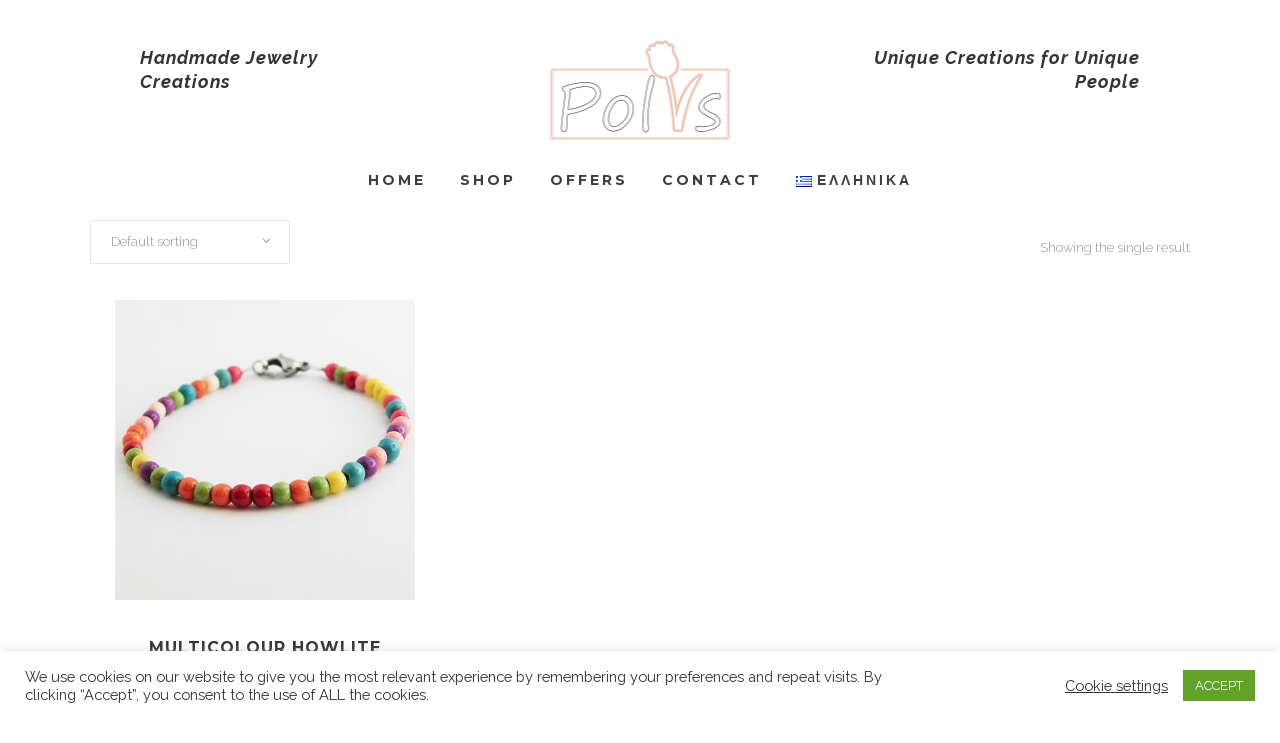

--- FILE ---
content_type: text/html; charset=UTF-8
request_url: https://polys-jewelry.com/product-tag/colourful-bracelet/
body_size: 111735
content:
<!DOCTYPE html><html lang="en-US"><head><meta charset="UTF-8" /><meta name="viewport" content="width=device-width,initial-scale=1,user-scalable=no"><link rel="profile" href="http://gmpg.org/xfn/11" /><link rel="pingback" href="https://polys-jewelry.com/xmlrpc.php" /><meta name='robots' content='index, follow, max-image-preview:large, max-snippet:-1, max-video-preview:-1' /><link rel="alternate" href="https://polys-jewelry.com/el/product-tag/colourful-bracelet-el/" hreflang="el" /><link rel="alternate" href="https://polys-jewelry.com/product-tag/colourful-bracelet/" hreflang="en" /><title>colourful bracelet Archives - Polys Jewelry</title><link rel="canonical" href="https://polys-jewelry.com/product-tag/colourful-bracelet/" /><meta property="og:locale" content="en_US" /><meta property="og:locale:alternate" content="el_GR" /><meta property="og:type" content="article" /><meta property="og:title" content="colourful bracelet Archives - Polys Jewelry" /><meta property="og:url" content="https://polys-jewelry.com/product-tag/colourful-bracelet/" /><meta property="og:site_name" content="Polys Jewelry" /><meta name="twitter:card" content="summary_large_image" /> <script type="application/ld+json" class="yoast-schema-graph">{"@context":"https://schema.org","@graph":[{"@type":"CollectionPage","@id":"https://polys-jewelry.com/product-tag/colourful-bracelet/","url":"https://polys-jewelry.com/product-tag/colourful-bracelet/","name":"colourful bracelet Archives - Polys Jewelry","isPartOf":{"@id":"https://polys-jewelry.com/#website"},"primaryImageOfPage":{"@id":"https://polys-jewelry.com/product-tag/colourful-bracelet/#primaryimage"},"image":{"@id":"https://polys-jewelry.com/product-tag/colourful-bracelet/#primaryimage"},"thumbnailUrl":"https://polys-jewelry.com/wp-content/uploads/2021/02/325S1S.jpg","breadcrumb":{"@id":"https://polys-jewelry.com/product-tag/colourful-bracelet/#breadcrumb"},"inLanguage":"en-US"},{"@type":"ImageObject","inLanguage":"en-US","@id":"https://polys-jewelry.com/product-tag/colourful-bracelet/#primaryimage","url":"https://polys-jewelry.com/wp-content/uploads/2021/02/325S1S.jpg","contentUrl":"https://polys-jewelry.com/wp-content/uploads/2021/02/325S1S.jpg","width":500,"height":500},{"@type":"BreadcrumbList","@id":"https://polys-jewelry.com/product-tag/colourful-bracelet/#breadcrumb","itemListElement":[{"@type":"ListItem","position":1,"name":"Home","item":"https://polys-jewelry.com/"},{"@type":"ListItem","position":2,"name":"colourful bracelet"}]},{"@type":"WebSite","@id":"https://polys-jewelry.com/#website","url":"https://polys-jewelry.com/","name":"Polys Jewelry","description":"Polys Jewelry","publisher":{"@id":"https://polys-jewelry.com/#organization"},"potentialAction":[{"@type":"SearchAction","target":{"@type":"EntryPoint","urlTemplate":"https://polys-jewelry.com/?s={search_term_string}"},"query-input":{"@type":"PropertyValueSpecification","valueRequired":true,"valueName":"search_term_string"}}],"inLanguage":"en-US"},{"@type":"Organization","@id":"https://polys-jewelry.com/#organization","name":"polys-jewelry.com","url":"https://polys-jewelry.com/","logo":{"@type":"ImageObject","inLanguage":"en-US","@id":"https://polys-jewelry.com/#/schema/logo/image/","url":"https://polys-jewelry.com/wp-content/uploads/2021/09/isla_500x500.37120595_t4yqboi2.jpg","contentUrl":"https://polys-jewelry.com/wp-content/uploads/2021/09/isla_500x500.37120595_t4yqboi2.jpg","width":500,"height":500,"caption":"polys-jewelry.com"},"image":{"@id":"https://polys-jewelry.com/#/schema/logo/image/"},"sameAs":["https://www.facebook.com/Polys-Jewelry-102533535462447","https://www.instagram.com/polys_jewelry/","https://gr.pinterest.com/polysjart/_saved/"]}]}</script> <link rel='dns-prefetch' href='//fonts.googleapis.com' /><link rel='dns-prefetch' href='//www.googletagmanager.com' /><link rel="alternate" type="application/rss+xml" title="Polys Jewelry &raquo; Feed" href="https://polys-jewelry.com/feed/" /><link rel="alternate" type="application/rss+xml" title="Polys Jewelry &raquo; colourful bracelet Tag Feed" href="https://polys-jewelry.com/product-tag/colourful-bracelet/feed/" /> <script defer src="[data-uri]"></script> <link rel='stylesheet' id='layerslider-css' href='https://polys-jewelry.com/wp-content/cache/autoptimize/autoptimize_single_3c906740ebddd24884ab986130fe1f73.php?ver=7.12.5' type='text/css' media='all' /><link rel='stylesheet' id='themecomplete-epo-css' href='https://polys-jewelry.com/wp-content/plugins/woocommerce-tm-extra-product-options/assets/css/epo.min.css?ver=7.5.4' type='text/css' media='all' /><link rel='stylesheet' id='themecomplete-epo-smallscreen-css' href='https://polys-jewelry.com/wp-content/plugins/woocommerce-tm-extra-product-options/assets/css/tm-epo-smallscreen.min.css?ver=7.5.4' type='text/css' media='only screen and (max-width: 768px)' /><style id='wp-emoji-styles-inline-css' type='text/css'>img.wp-smiley, img.emoji {
		display: inline !important;
		border: none !important;
		box-shadow: none !important;
		height: 1em !important;
		width: 1em !important;
		margin: 0 0.07em !important;
		vertical-align: -0.1em !important;
		background: none !important;
		padding: 0 !important;
	}</style><link rel='stylesheet' id='wp-block-library-css' href='https://polys-jewelry.com/wp-includes/css/dist/block-library/style.min.css?ver=6.6.2' type='text/css' media='all' /><style id='classic-theme-styles-inline-css' type='text/css'>/*! This file is auto-generated */
.wp-block-button__link{color:#fff;background-color:#32373c;border-radius:9999px;box-shadow:none;text-decoration:none;padding:calc(.667em + 2px) calc(1.333em + 2px);font-size:1.125em}.wp-block-file__button{background:#32373c;color:#fff;text-decoration:none}</style><style id='global-styles-inline-css' type='text/css'>:root{--wp--preset--aspect-ratio--square: 1;--wp--preset--aspect-ratio--4-3: 4/3;--wp--preset--aspect-ratio--3-4: 3/4;--wp--preset--aspect-ratio--3-2: 3/2;--wp--preset--aspect-ratio--2-3: 2/3;--wp--preset--aspect-ratio--16-9: 16/9;--wp--preset--aspect-ratio--9-16: 9/16;--wp--preset--color--black: #000000;--wp--preset--color--cyan-bluish-gray: #abb8c3;--wp--preset--color--white: #ffffff;--wp--preset--color--pale-pink: #f78da7;--wp--preset--color--vivid-red: #cf2e2e;--wp--preset--color--luminous-vivid-orange: #ff6900;--wp--preset--color--luminous-vivid-amber: #fcb900;--wp--preset--color--light-green-cyan: #7bdcb5;--wp--preset--color--vivid-green-cyan: #00d084;--wp--preset--color--pale-cyan-blue: #8ed1fc;--wp--preset--color--vivid-cyan-blue: #0693e3;--wp--preset--color--vivid-purple: #9b51e0;--wp--preset--gradient--vivid-cyan-blue-to-vivid-purple: linear-gradient(135deg,rgba(6,147,227,1) 0%,rgb(155,81,224) 100%);--wp--preset--gradient--light-green-cyan-to-vivid-green-cyan: linear-gradient(135deg,rgb(122,220,180) 0%,rgb(0,208,130) 100%);--wp--preset--gradient--luminous-vivid-amber-to-luminous-vivid-orange: linear-gradient(135deg,rgba(252,185,0,1) 0%,rgba(255,105,0,1) 100%);--wp--preset--gradient--luminous-vivid-orange-to-vivid-red: linear-gradient(135deg,rgba(255,105,0,1) 0%,rgb(207,46,46) 100%);--wp--preset--gradient--very-light-gray-to-cyan-bluish-gray: linear-gradient(135deg,rgb(238,238,238) 0%,rgb(169,184,195) 100%);--wp--preset--gradient--cool-to-warm-spectrum: linear-gradient(135deg,rgb(74,234,220) 0%,rgb(151,120,209) 20%,rgb(207,42,186) 40%,rgb(238,44,130) 60%,rgb(251,105,98) 80%,rgb(254,248,76) 100%);--wp--preset--gradient--blush-light-purple: linear-gradient(135deg,rgb(255,206,236) 0%,rgb(152,150,240) 100%);--wp--preset--gradient--blush-bordeaux: linear-gradient(135deg,rgb(254,205,165) 0%,rgb(254,45,45) 50%,rgb(107,0,62) 100%);--wp--preset--gradient--luminous-dusk: linear-gradient(135deg,rgb(255,203,112) 0%,rgb(199,81,192) 50%,rgb(65,88,208) 100%);--wp--preset--gradient--pale-ocean: linear-gradient(135deg,rgb(255,245,203) 0%,rgb(182,227,212) 50%,rgb(51,167,181) 100%);--wp--preset--gradient--electric-grass: linear-gradient(135deg,rgb(202,248,128) 0%,rgb(113,206,126) 100%);--wp--preset--gradient--midnight: linear-gradient(135deg,rgb(2,3,129) 0%,rgb(40,116,252) 100%);--wp--preset--font-size--small: 13px;--wp--preset--font-size--medium: 20px;--wp--preset--font-size--large: 36px;--wp--preset--font-size--x-large: 42px;--wp--preset--font-family--inter: "Inter", sans-serif;--wp--preset--font-family--cardo: Cardo;--wp--preset--spacing--20: 0.44rem;--wp--preset--spacing--30: 0.67rem;--wp--preset--spacing--40: 1rem;--wp--preset--spacing--50: 1.5rem;--wp--preset--spacing--60: 2.25rem;--wp--preset--spacing--70: 3.38rem;--wp--preset--spacing--80: 5.06rem;--wp--preset--shadow--natural: 6px 6px 9px rgba(0, 0, 0, 0.2);--wp--preset--shadow--deep: 12px 12px 50px rgba(0, 0, 0, 0.4);--wp--preset--shadow--sharp: 6px 6px 0px rgba(0, 0, 0, 0.2);--wp--preset--shadow--outlined: 6px 6px 0px -3px rgba(255, 255, 255, 1), 6px 6px rgba(0, 0, 0, 1);--wp--preset--shadow--crisp: 6px 6px 0px rgba(0, 0, 0, 1);}:where(.is-layout-flex){gap: 0.5em;}:where(.is-layout-grid){gap: 0.5em;}body .is-layout-flex{display: flex;}.is-layout-flex{flex-wrap: wrap;align-items: center;}.is-layout-flex > :is(*, div){margin: 0;}body .is-layout-grid{display: grid;}.is-layout-grid > :is(*, div){margin: 0;}:where(.wp-block-columns.is-layout-flex){gap: 2em;}:where(.wp-block-columns.is-layout-grid){gap: 2em;}:where(.wp-block-post-template.is-layout-flex){gap: 1.25em;}:where(.wp-block-post-template.is-layout-grid){gap: 1.25em;}.has-black-color{color: var(--wp--preset--color--black) !important;}.has-cyan-bluish-gray-color{color: var(--wp--preset--color--cyan-bluish-gray) !important;}.has-white-color{color: var(--wp--preset--color--white) !important;}.has-pale-pink-color{color: var(--wp--preset--color--pale-pink) !important;}.has-vivid-red-color{color: var(--wp--preset--color--vivid-red) !important;}.has-luminous-vivid-orange-color{color: var(--wp--preset--color--luminous-vivid-orange) !important;}.has-luminous-vivid-amber-color{color: var(--wp--preset--color--luminous-vivid-amber) !important;}.has-light-green-cyan-color{color: var(--wp--preset--color--light-green-cyan) !important;}.has-vivid-green-cyan-color{color: var(--wp--preset--color--vivid-green-cyan) !important;}.has-pale-cyan-blue-color{color: var(--wp--preset--color--pale-cyan-blue) !important;}.has-vivid-cyan-blue-color{color: var(--wp--preset--color--vivid-cyan-blue) !important;}.has-vivid-purple-color{color: var(--wp--preset--color--vivid-purple) !important;}.has-black-background-color{background-color: var(--wp--preset--color--black) !important;}.has-cyan-bluish-gray-background-color{background-color: var(--wp--preset--color--cyan-bluish-gray) !important;}.has-white-background-color{background-color: var(--wp--preset--color--white) !important;}.has-pale-pink-background-color{background-color: var(--wp--preset--color--pale-pink) !important;}.has-vivid-red-background-color{background-color: var(--wp--preset--color--vivid-red) !important;}.has-luminous-vivid-orange-background-color{background-color: var(--wp--preset--color--luminous-vivid-orange) !important;}.has-luminous-vivid-amber-background-color{background-color: var(--wp--preset--color--luminous-vivid-amber) !important;}.has-light-green-cyan-background-color{background-color: var(--wp--preset--color--light-green-cyan) !important;}.has-vivid-green-cyan-background-color{background-color: var(--wp--preset--color--vivid-green-cyan) !important;}.has-pale-cyan-blue-background-color{background-color: var(--wp--preset--color--pale-cyan-blue) !important;}.has-vivid-cyan-blue-background-color{background-color: var(--wp--preset--color--vivid-cyan-blue) !important;}.has-vivid-purple-background-color{background-color: var(--wp--preset--color--vivid-purple) !important;}.has-black-border-color{border-color: var(--wp--preset--color--black) !important;}.has-cyan-bluish-gray-border-color{border-color: var(--wp--preset--color--cyan-bluish-gray) !important;}.has-white-border-color{border-color: var(--wp--preset--color--white) !important;}.has-pale-pink-border-color{border-color: var(--wp--preset--color--pale-pink) !important;}.has-vivid-red-border-color{border-color: var(--wp--preset--color--vivid-red) !important;}.has-luminous-vivid-orange-border-color{border-color: var(--wp--preset--color--luminous-vivid-orange) !important;}.has-luminous-vivid-amber-border-color{border-color: var(--wp--preset--color--luminous-vivid-amber) !important;}.has-light-green-cyan-border-color{border-color: var(--wp--preset--color--light-green-cyan) !important;}.has-vivid-green-cyan-border-color{border-color: var(--wp--preset--color--vivid-green-cyan) !important;}.has-pale-cyan-blue-border-color{border-color: var(--wp--preset--color--pale-cyan-blue) !important;}.has-vivid-cyan-blue-border-color{border-color: var(--wp--preset--color--vivid-cyan-blue) !important;}.has-vivid-purple-border-color{border-color: var(--wp--preset--color--vivid-purple) !important;}.has-vivid-cyan-blue-to-vivid-purple-gradient-background{background: var(--wp--preset--gradient--vivid-cyan-blue-to-vivid-purple) !important;}.has-light-green-cyan-to-vivid-green-cyan-gradient-background{background: var(--wp--preset--gradient--light-green-cyan-to-vivid-green-cyan) !important;}.has-luminous-vivid-amber-to-luminous-vivid-orange-gradient-background{background: var(--wp--preset--gradient--luminous-vivid-amber-to-luminous-vivid-orange) !important;}.has-luminous-vivid-orange-to-vivid-red-gradient-background{background: var(--wp--preset--gradient--luminous-vivid-orange-to-vivid-red) !important;}.has-very-light-gray-to-cyan-bluish-gray-gradient-background{background: var(--wp--preset--gradient--very-light-gray-to-cyan-bluish-gray) !important;}.has-cool-to-warm-spectrum-gradient-background{background: var(--wp--preset--gradient--cool-to-warm-spectrum) !important;}.has-blush-light-purple-gradient-background{background: var(--wp--preset--gradient--blush-light-purple) !important;}.has-blush-bordeaux-gradient-background{background: var(--wp--preset--gradient--blush-bordeaux) !important;}.has-luminous-dusk-gradient-background{background: var(--wp--preset--gradient--luminous-dusk) !important;}.has-pale-ocean-gradient-background{background: var(--wp--preset--gradient--pale-ocean) !important;}.has-electric-grass-gradient-background{background: var(--wp--preset--gradient--electric-grass) !important;}.has-midnight-gradient-background{background: var(--wp--preset--gradient--midnight) !important;}.has-small-font-size{font-size: var(--wp--preset--font-size--small) !important;}.has-medium-font-size{font-size: var(--wp--preset--font-size--medium) !important;}.has-large-font-size{font-size: var(--wp--preset--font-size--large) !important;}.has-x-large-font-size{font-size: var(--wp--preset--font-size--x-large) !important;}
:where(.wp-block-post-template.is-layout-flex){gap: 1.25em;}:where(.wp-block-post-template.is-layout-grid){gap: 1.25em;}
:where(.wp-block-columns.is-layout-flex){gap: 2em;}:where(.wp-block-columns.is-layout-grid){gap: 2em;}
:root :where(.wp-block-pullquote){font-size: 1.5em;line-height: 1.6;}</style><link rel='stylesheet' id='contact-form-7-css' href='https://polys-jewelry.com/wp-content/cache/autoptimize/autoptimize_single_3fd2afa98866679439097f4ab102fe0a.php?ver=6.0.6' type='text/css' media='all' /><link rel='stylesheet' id='cookie-law-info-css' href='https://polys-jewelry.com/wp-content/cache/autoptimize/autoptimize_single_20e8490fab0dcf7557a5c8b54494db6f.php?ver=3.3.5' type='text/css' media='all' /><link rel='stylesheet' id='cookie-law-info-gdpr-css' href='https://polys-jewelry.com/wp-content/cache/autoptimize/autoptimize_single_359aca8a88b2331aa34ac505acad9911.php?ver=3.3.5' type='text/css' media='all' /><style id='woocommerce-inline-inline-css' type='text/css'>.woocommerce form .form-row .required { visibility: visible; }</style><link rel='stylesheet' id='parent-style-css' href='https://polys-jewelry.com/wp-content/themes/bridge/style.css?ver=6.6.2' type='text/css' media='all' /><link rel='stylesheet' id='child-style-css' href='https://polys-jewelry.com/wp-content/themes/bridge-child/style.css?ver=6.6.2' type='text/css' media='all' /><link rel='stylesheet' id='mediaelement-css' href='https://polys-jewelry.com/wp-includes/js/mediaelement/mediaelementplayer-legacy.min.css?ver=4.2.17' type='text/css' media='all' /><link rel='stylesheet' id='wp-mediaelement-css' href='https://polys-jewelry.com/wp-includes/js/mediaelement/wp-mediaelement.min.css?ver=6.6.2' type='text/css' media='all' /><link rel='stylesheet' id='bridge-default-style-css' href='https://polys-jewelry.com/wp-content/themes/bridge/style.css?ver=6.6.2' type='text/css' media='all' /><link rel='stylesheet' id='bridge-qode-font_awesome-css' href='https://polys-jewelry.com/wp-content/themes/bridge/css/font-awesome/css/font-awesome.min.css?ver=6.6.2' type='text/css' media='all' /><link rel='stylesheet' id='bridge-qode-font_elegant-css' href='https://polys-jewelry.com/wp-content/themes/bridge/css/elegant-icons/style.min.css?ver=6.6.2' type='text/css' media='all' /><link rel='stylesheet' id='bridge-qode-linea_icons-css' href='https://polys-jewelry.com/wp-content/cache/autoptimize/autoptimize_single_18513056c4a412491127bc1cee55d372.php?ver=6.6.2' type='text/css' media='all' /><link rel='stylesheet' id='bridge-qode-dripicons-css' href='https://polys-jewelry.com/wp-content/cache/autoptimize/autoptimize_single_ab8ea68709d00ef86407d9a2682230e7.php?ver=6.6.2' type='text/css' media='all' /><link rel='stylesheet' id='bridge-qode-kiko-css' href='https://polys-jewelry.com/wp-content/cache/autoptimize/autoptimize_single_6c57a29d2a8db90d38f421cffbba9dc5.php?ver=6.6.2' type='text/css' media='all' /><link rel='stylesheet' id='bridge-qode-font_awesome_5-css' href='https://polys-jewelry.com/wp-content/themes/bridge/css/font-awesome-5/css/font-awesome-5.min.css?ver=6.6.2' type='text/css' media='all' /><link rel='stylesheet' id='bridge-stylesheet-css' href='https://polys-jewelry.com/wp-content/themes/bridge/css/stylesheet.min.css?ver=6.6.2' type='text/css' media='all' /><style id='bridge-stylesheet-inline-css' type='text/css'>.archive.disabled_footer_top .footer_top_holder, .archive.disabled_footer_bottom .footer_bottom_holder { display: none;}</style><link rel='stylesheet' id='bridge-woocommerce-css' href='https://polys-jewelry.com/wp-content/themes/bridge/css/woocommerce.min.css?ver=6.6.2' type='text/css' media='all' /><link rel='stylesheet' id='bridge-woocommerce-responsive-css' href='https://polys-jewelry.com/wp-content/themes/bridge/css/woocommerce_responsive.min.css?ver=6.6.2' type='text/css' media='all' /><link rel='stylesheet' id='bridge-print-css' href='https://polys-jewelry.com/wp-content/cache/autoptimize/autoptimize_single_4fe1858c1704416657e621748bc941d7.php?ver=6.6.2' type='text/css' media='all' /><link rel='stylesheet' id='bridge-style-dynamic-css' href='https://polys-jewelry.com/wp-content/themes/bridge/css/style_dynamic_callback.php?ver=6.6.2' type='text/css' media='all' /><link rel='stylesheet' id='bridge-responsive-css' href='https://polys-jewelry.com/wp-content/themes/bridge/css/responsive.min.css?ver=6.6.2' type='text/css' media='all' /><link rel='stylesheet' id='bridge-style-dynamic-responsive-css' href='https://polys-jewelry.com/wp-content/themes/bridge/css/style_dynamic_responsive_callback.php?ver=6.6.2' type='text/css' media='all' /><style id='bridge-style-dynamic-responsive-inline-css' type='text/css'>span.vc_sep_holder{
padding-bottom: 8px !important;
padding-top: 8px;
}

nav.main_menu>ul>li>a {
    color: #3e3e3e !important;
}
nav.main_menu>ul>li>a:h0ver {
    color: #ebd1c9 !important;
}
.touch .popup_menu_holder_outer{
display: none;
}

.touch .popup_menu_opened .popup_menu_holder_outer{
display: block;
}

.q_image_with_text_over:hover .shader {
background-color: rgba(241,213,204,0.9) !important;
}

.woocommerce ul.products li.product h6 {
font-family: Montserrat, sans-serif;
color: #343434;
}

.woocommerce ul.products li.product .price {
font-family: Montserrat, sans-serif;
font-weight: 400;
font-size: 17px;
color: #f1d5cc;
margin-top: 8px;
}

li.product:hover .image-wrapper {
background-color: #000;
}

.woocommerce ul.products li.product:hover .image-wrapper img {
opacity: .65;
}

.woocommerce ul.products li.product .image-wrapper img {
vertical-align: middle;
}

.woocommerce .products .button, .woocommerce ul.products li.product .added_to_cart, .woocommerce .button, .woocommerce-page .button, .woocommerce-page input[type="submit"], .woocommerce input[type="submit"], .woocommerce ul.products li.product .added_to_cart {
font-family: Montserrat, sans-serif;
font-size: 14px;
font-weight: 700;
letter-spacing: 1px;
color: #343434;
border: 3px solid #343434;
border-radius: 0;
height: 29px !important;
line-height: 29px !important;
}

.woocommerce .products .button, .woocommerce ul.products li.product .added_to_cart {
color: #ffffff;
border-color: #ffffff;
}

.woocommerce table.cart td.actions input[type="submit"], .woocommerce input[type="submit"] {
box-sizing: content-box;
}

.latest_post_holder>ul>li {
padding-bottom: 35px;
}

.latest_post_holder.image_in_box .latest_post_text .latest_post_title {
margin-bottom: 11px;
}

.footer_top {
padding-top: 0;
padding-bottom: 30px;
}

.footer_bottom ul li a {
font-family: Montserrat, sans-serif;
font-weight: 700;
font-size: 14px;
letter-spacing: 2px;
}

.woocommerce ul.products li.product h6 {
margin-top: 28px;
}

.woocommerce ul.products {
margin-bottom: 0;
}

.latest_post_inner .post_infos {
font-weight: 600;
color: #f1d5cc;
}

.three_columns>.column2>.column_inner {
padding: 0 5px 0 5px;
}

div.wpcf7 img.ajax-loader {
margin-right: -20px;
}

footer .container_inner {
border-top: 2px solid #eaeaea;
}

.woocommerce .product .onsale.out-of-stock-button {
background-color: #f1d5cc;
}

.q_accordion_holder.accordion.boxed .ui-accordion-header {
background-color: #f1d5cc;
color: #ffffff;
line-height: 1.6em;
}

.q_accordion_holder.accordion .ui-accordion-header:hover {
background-color: #343434;
color: #ffffff !important;
}

.woocommerce div.product .summary p.price span.amount {
//color: #f1d5cc;
}

.woocommerce .product h1.product_title {
font-family: Montserrat, sans-serif;
font-size: 24px;
color: #343434;
letter-spacing: 3px;
}

.woocommerce div.product div.product_meta>span, .woocommerce div.product div.product_meta>.social_share_list_holder>span {
font-family: Montserrat, sans-serif;
color: #343434;
letter-spacing: 1px;
}

input.wpcf7-form-control.wpcf7-submit, input.wpcf7-form-control.wpcf7-submit:not([disabled]) {
color: #ffffff;
background-color: #343434;
line-height: 29px;
height: 29px;
}

.woocommerce .checkout table.shop_table thead tr th, .woocommerce-page .checkout table.shop_table thead tr th, .woocommerce table.cart thead tr th, .woocommerce-page table.cart thead tr th, .woocommerce-account table.my_account_orders thead tr th, .woocommerce-page table.my_account_orders thead tr th,
.woocommerce table.shop_attributes th {
font-family: Montserrat, sans-serif;
font-size: 14px;
color: #343434;
font-weight: 700;
}

.woocommerce input[type='text']:not(.qode_search_field), .woocommerce input[type='password'], .woocommerce input[type='email'], .woocommerce-page input[type='text']:not(.qode_search_field), .woocommerce-page input[type='password'], .woocommerce-page input[type='email'], .woocommerce textarea, .woocommerce-page textarea {
background-color: #f6f6f6 !important;
}

header.fixed_hiding.scrolled .header_bottom {
box-shadow: none;
}

.blog_large_image .post_content_holder {
text-align: center;
}

@media only screen and (min-width: 1000px){
 header.fixed_hiding .q_logo a{
  -ms-transform: translateY(20px);
  -webkit-transform: translateY(20px);
  transform: translateY(20px);
 }
}

.blog_large_image .post_text h2, .blog_large_image .post_text h2 a, .blog_holder.blog_single article h2 {
font-size: 30px;
letter-spacing: 2px;
}

blockquote h5 {
font-family: Raleway, sans-serif;
font-size: 15px;
}

.post_content_holder .post_more {
display: none;
}

.blog_holder article .post_text .post_text_inner {
padding: 45px
}

nav.mobile_menu ul li a, nav.mobile_menu ul li h3 {
text-transform: uppercase;
}</style><link rel='stylesheet' id='js_composer_front-css' href='https://polys-jewelry.com/wp-content/plugins/js_composer/assets/css/js_composer.min.css?ver=7.9' type='text/css' media='all' /><link rel='stylesheet' id='bridge-style-handle-google-fonts-css' href='https://fonts.googleapis.com/css?family=Raleway%3A100%2C200%2C300%2C400%2C500%2C600%2C700%2C800%2C900%2C100italic%2C300italic%2C400italic%2C700italic%7CMontserrat%3A100%2C200%2C300%2C400%2C500%2C600%2C700%2C800%2C900%2C100italic%2C300italic%2C400italic%2C700italic%7CRaleway%3A100%2C200%2C300%2C400%2C500%2C600%2C700%2C800%2C900%2C100italic%2C300italic%2C400italic%2C700italic&#038;subset=latin%2Clatin-ext&#038;ver=1.0.0' type='text/css' media='all' /><link rel='stylesheet' id='bridge-core-dashboard-style-css' href='https://polys-jewelry.com/wp-content/plugins/bridge-core/modules/core-dashboard/assets/css/core-dashboard.min.css?ver=6.6.2' type='text/css' media='all' /> <script type="text/template" id="tmpl-variation-template"><div class="woocommerce-variation-description">{{{ data.variation.variation_description }}}</div>
	<div class="woocommerce-variation-price">{{{ data.variation.price_html }}}</div>
	<div class="woocommerce-variation-availability">{{{ data.variation.availability_html }}}</div></script> <script type="text/template" id="tmpl-unavailable-variation-template"><p role="alert">Sorry, this product is unavailable. Please choose a different combination.</p></script> <script type="text/javascript" src="https://polys-jewelry.com/wp-includes/js/jquery/jquery.min.js?ver=3.7.1" id="jquery-core-js"></script> <script defer type="text/javascript" src="https://polys-jewelry.com/wp-includes/js/jquery/jquery-migrate.min.js?ver=3.4.1" id="jquery-migrate-js"></script> <script defer id="layerslider-utils-js-extra" src="[data-uri]"></script> <script defer type="text/javascript" src="https://polys-jewelry.com/wp-content/cache/autoptimize/autoptimize_single_1111cdb42b16618b483971ee150a855f.php?ver=7.12.5" id="layerslider-utils-js"></script> <script type="text/javascript" src="https://polys-jewelry.com/wp-content/plugins/LayerSlider/assets/static/layerslider/js/layerslider.kreaturamedia.jquery.js?ver=7.12.5" id="layerslider-js"></script> <script defer type="text/javascript" src="https://polys-jewelry.com/wp-content/cache/autoptimize/autoptimize_single_245a06ca8ce3837fa6a333140100b33f.php?ver=7.12.5" id="layerslider-transitions-js"></script> <script defer type="text/javascript" src="https://polys-jewelry.com/wp-includes/js/underscore.min.js?ver=1.13.4" id="underscore-js"></script> <script defer id="wp-util-js-extra" src="[data-uri]"></script> <script defer type="text/javascript" src="https://polys-jewelry.com/wp-includes/js/wp-util.min.js?ver=6.6.2" id="wp-util-js"></script> <script defer type="text/javascript" src="https://polys-jewelry.com/wp-content/plugins/woocommerce/assets/js/jquery-blockui/jquery.blockUI.min.js?ver=2.7.0-wc.9.5.2" id="jquery-blockui-js" data-wp-strategy="defer"></script> <script defer id="cookie-law-info-js-extra" src="[data-uri]"></script> <script defer type="text/javascript" src="https://polys-jewelry.com/wp-content/cache/autoptimize/autoptimize_single_c5592a6fda4d0b779f56db2d5ddac010.php?ver=3.3.5" id="cookie-law-info-js"></script> <script defer id="wc-add-to-cart-js-extra" src="[data-uri]"></script> <script defer type="text/javascript" src="https://polys-jewelry.com/wp-content/plugins/woocommerce/assets/js/frontend/add-to-cart.min.js?ver=9.5.2" id="wc-add-to-cart-js" data-wp-strategy="defer"></script> <script type="text/javascript" src="https://polys-jewelry.com/wp-content/plugins/woocommerce/assets/js/js-cookie/js.cookie.min.js?ver=2.1.4-wc.9.5.2" id="js-cookie-js" defer="defer" data-wp-strategy="defer"></script> <script defer id="woocommerce-js-extra" src="[data-uri]"></script> <script type="text/javascript" src="https://polys-jewelry.com/wp-content/plugins/woocommerce/assets/js/frontend/woocommerce.min.js?ver=9.5.2" id="woocommerce-js" defer="defer" data-wp-strategy="defer"></script> <script defer type="text/javascript" src="https://polys-jewelry.com/wp-content/cache/autoptimize/autoptimize_single_787fe4f547a6cb7f4ce4934641085910.php?ver=7.9" id="vc_woocommerce-add-to-cart-js-js"></script> <script type="text/javascript" src="https://polys-jewelry.com/wp-content/plugins/woocommerce/assets/js/select2/select2.full.min.js?ver=4.0.3-wc.9.5.2" id="select2-js" defer="defer" data-wp-strategy="defer"></script> <script defer src="data:text/javascript;base64,"></script><meta name="generator" content="Powered by LayerSlider 7.12.5 - Build Heros, Sliders, and Popups. Create Animations and Beautiful, Rich Web Content as Easy as Never Before on WordPress." /><link rel="https://api.w.org/" href="https://polys-jewelry.com/wp-json/" /><link rel="alternate" title="JSON" type="application/json" href="https://polys-jewelry.com/wp-json/wp/v2/product_tag/882" /><link rel="EditURI" type="application/rsd+xml" title="RSD" href="https://polys-jewelry.com/xmlrpc.php?rsd" /><meta name="generator" content="WordPress 6.6.2" /><meta name="generator" content="WooCommerce 9.5.2" /><meta name="generator" content="Site Kit by Google 1.158.0" /> <script defer src="[data-uri]"></script> <style>.no-js img.lazyload {
				display: none;
			}

			figure.wp-block-image img.lazyloading {
				min-width: 150px;
			}

			.lazyload,
			.lazyloading {
				--smush-placeholder-width: 100px;
				--smush-placeholder-aspect-ratio: 1/1;
				width: var(--smush-placeholder-width) !important;
				aspect-ratio: var(--smush-placeholder-aspect-ratio) !important;
			}

						.lazyload, .lazyloading {
				opacity: 0;
			}

			.lazyloaded {
				opacity: 1;
				transition: opacity 400ms;
				transition-delay: 0ms;
			}</style><noscript><style>.woocommerce-product-gallery{ opacity: 1 !important; }</style></noscript><meta name="generator" content="Powered by WPBakery Page Builder - drag and drop page builder for WordPress."/><meta name="generator" content="Powered by Slider Revolution 6.7.21 - responsive, Mobile-Friendly Slider Plugin for WordPress with comfortable drag and drop interface." /><style id='wp-fonts-local' type='text/css'>@font-face{font-family:Inter;font-style:normal;font-weight:300 900;font-display:fallback;src:url('https://polys-jewelry.com/wp-content/plugins/woocommerce/assets/fonts/Inter-VariableFont_slnt,wght.woff2') format('woff2');font-stretch:normal;}
@font-face{font-family:Cardo;font-style:normal;font-weight:400;font-display:fallback;src:url('https://polys-jewelry.com/wp-content/plugins/woocommerce/assets/fonts/cardo_normal_400.woff2') format('woff2');}</style><link rel="icon" href="https://polys-jewelry.com/wp-content/uploads/2021/02/cropped-favicon-32x32.png" sizes="32x32" /><link rel="icon" href="https://polys-jewelry.com/wp-content/uploads/2021/02/cropped-favicon-192x192.png" sizes="192x192" /><link rel="apple-touch-icon" href="https://polys-jewelry.com/wp-content/uploads/2021/02/cropped-favicon-180x180.png" /><meta name="msapplication-TileImage" content="https://polys-jewelry.com/wp-content/uploads/2021/02/cropped-favicon-270x270.png" /> <noscript><style>.wpb_animate_when_almost_visible { opacity: 1; }</style></noscript><script class="tm-hidden" type="text/template" id="tmpl-tc-cart-options-popup"><div class='header'>
		<h3>{{{ data.title }}}</h3>
	</div>
	<div id='{{{ data.id }}}' class='float-editbox'>{{{ data.html }}}</div>
	<div class='footer'>
		<div class='inner'>
			<span class='tm-button button button-secondary button-large floatbox-cancel'>{{{ data.close }}}</span>
		</div>
	</div></script> <script class="tm-hidden" type="text/template" id="tmpl-tc-lightbox"><div class="tc-lightbox-wrap">
		<span class="tc-lightbox-button tcfa tcfa-search tc-transition tcinit"></span>
	</div></script> <script class="tm-hidden" type="text/template" id="tmpl-tc-lightbox-zoom"><span class="tc-lightbox-button-close tcfa tcfa-times"></span>
	{{{ data.img }}}</script> <script class="tm-hidden" type="text/template" id="tmpl-tc-final-totals"><dl class="tm-extra-product-options-totals tm-custom-price-totals">
		<# if (data.show_unit_price==true){ #>		<dt class="tm-unit-price">{{{ data.unit_price }}}</dt>
		<dd class="tm-unit-price">
		{{{ data.totals_box_before_unit_price }}}<span class="price amount options">{{{ data.formatted_unit_price }}}</span>{{{ data.totals_box_after_unit_price }}}
		</dd>		<# } #>
		<# if (data.show_options_vat==true){ #>		<dt class="tm-vat-options-totals">{{{ data.options_vat_total }}}</dt>
		<dd class="tm-vat-options-totals">
		{{{ data.totals_box_before_vat_options_totals_price }}}<span class="price amount options">{{{ data.formatted_vat_options_total }}}</span>{{{ data.totals_box_after_vat_options_totals_price }}}
		</dd>		<# } #>
		<# if (data.show_options_total==true){ #>		<dt class="tm-options-totals">{{{ data.options_total }}}</dt>
		<dd class="tm-options-totals">
		{{{ data.totals_box_before_options_totals_price }}}<span class="price amount options">{{{ data.formatted_options_total }}}</span>{{{ data.totals_box_after_options_totals_price }}}
		</dd>		<# } #>
		<# if (data.show_fees_total==true){ #>		<dt class="tm-fee-totals">{{{ data.fees_total }}}</dt>
		<dd class="tm-fee-totals">
		{{{ data.totals_box_before_fee_totals_price }}}<span class="price amount fees">{{{ data.formatted_fees_total }}}</span>{{{ data.totals_box_after_fee_totals_price }}}
		</dd>		<# } #>
		<# if (data.show_extra_fee==true){ #>		<dt class="tm-extra-fee">{{{ data.extra_fee }}}</dt>
		<dd class="tm-extra-fee">
		{{{ data.totals_box_before_extra_fee_price }}}<span class="price amount options extra-fee">{{{ data.formatted_extra_fee }}}</span>{{{ data.totals_box_after_extra_fee_price }}}
		</dd>		<# } #>
		<# if (data.show_final_total==true){ #>		<dt class="tm-final-totals">{{{ data.final_total }}}</dt>
		<dd class="tm-final-totals">
		{{{ data.totals_box_before_final_totals_price }}}<span class="price amount final">{{{ data.formatted_final_total }}}</span>{{{ data.totals_box_after_final_totals_price }}}
		</dd>		<# } #>
			</dl></script> <script class="tm-hidden" type="text/template" id="tmpl-tc-plain-price">{{{ data.price }}}</script> <script class="tm-hidden" type="text/template" id="tmpl-tc-suffix"></script> <script class="tm-hidden" type="text/template" id="tmpl-tc-main-suffix">&lt;small&gt;&lt;/small&gt;</script> <script class="tm-hidden" type="text/template" id="tmpl-tc-price">&lt;span class=&quot;woocommerce-Price-amount amount&quot;&gt;&lt;bdi&gt;&lt;span class=&quot;woocommerce-Price-currencySymbol&quot;&gt;&euro;&lt;/span&gt;{{{ data.price }}}&lt;/bdi&gt;&lt;/span&gt;</script> <script class="tm-hidden" type="text/template" id="tmpl-tc-price-m">&lt;span class=&quot;woocommerce-Price-amount amount&quot;&gt;&lt;bdi&gt;-&lt;span class=&quot;woocommerce-Price-currencySymbol&quot;&gt;&euro;&lt;/span&gt;{{{ data.price }}}&lt;/bdi&gt;&lt;/span&gt;</script> <script class="tm-hidden" type="text/template" id="tmpl-tc-sale-price">&lt;del aria-hidden=&quot;true&quot;&gt;&lt;span class=&quot;woocommerce-Price-amount amount&quot;&gt;&lt;bdi&gt;&lt;span class=&quot;woocommerce-Price-currencySymbol&quot;&gt;&euro;&lt;/span&gt;{{{ data.price }}}&lt;/bdi&gt;&lt;/span&gt;&lt;/del&gt; &lt;span class=&quot;screen-reader-text&quot;&gt;Original price was: &euro;{{{ data.price }}}.&lt;/span&gt;&lt;ins aria-hidden=&quot;true&quot;&gt;&lt;span class=&quot;woocommerce-Price-amount amount&quot;&gt;&lt;bdi&gt;&lt;span class=&quot;woocommerce-Price-currencySymbol&quot;&gt;&euro;&lt;/span&gt;{{{ data.sale_price }}}&lt;/bdi&gt;&lt;/span&gt;&lt;/ins&gt;&lt;span class=&quot;screen-reader-text&quot;&gt;Current price is: &euro;{{{ data.sale_price }}}.&lt;/span&gt;</script> <script class="tm-hidden" type="text/template" id="tmpl-tc-sale-price-m10">&lt;del aria-hidden=&quot;true&quot;&gt;&lt;span class=&quot;woocommerce-Price-amount amount&quot;&gt;&lt;bdi&gt;-&lt;span class=&quot;woocommerce-Price-currencySymbol&quot;&gt;&euro;&lt;/span&gt;{{{ data.price }}}&lt;/bdi&gt;&lt;/span&gt;&lt;/del&gt; &lt;span class=&quot;screen-reader-text&quot;&gt;Original price was: -&euro;{{{ data.price }}}.&lt;/span&gt;&lt;ins aria-hidden=&quot;true&quot;&gt;&lt;span class=&quot;woocommerce-Price-amount amount&quot;&gt;&lt;bdi&gt;&lt;span class=&quot;woocommerce-Price-currencySymbol&quot;&gt;&euro;&lt;/span&gt;{{{ data.sale_price }}}&lt;/bdi&gt;&lt;/span&gt;&lt;/ins&gt;&lt;span class=&quot;screen-reader-text&quot;&gt;Current price is: &euro;{{{ data.sale_price }}}.&lt;/span&gt;</script> <script class="tm-hidden" type="text/template" id="tmpl-tc-sale-price-m01">&lt;del aria-hidden=&quot;true&quot;&gt;&lt;span class=&quot;woocommerce-Price-amount amount&quot;&gt;&lt;bdi&gt;&lt;span class=&quot;woocommerce-Price-currencySymbol&quot;&gt;&euro;&lt;/span&gt;{{{ data.price }}}&lt;/bdi&gt;&lt;/span&gt;&lt;/del&gt; &lt;span class=&quot;screen-reader-text&quot;&gt;Original price was: &euro;{{{ data.price }}}.&lt;/span&gt;&lt;ins aria-hidden=&quot;true&quot;&gt;&lt;span class=&quot;woocommerce-Price-amount amount&quot;&gt;&lt;bdi&gt;-&lt;span class=&quot;woocommerce-Price-currencySymbol&quot;&gt;&euro;&lt;/span&gt;{{{ data.sale_price }}}&lt;/bdi&gt;&lt;/span&gt;&lt;/ins&gt;&lt;span class=&quot;screen-reader-text&quot;&gt;Current price is: -&euro;{{{ data.sale_price }}}.&lt;/span&gt;</script> <script class="tm-hidden" type="text/template" id="tmpl-tc-sale-price-m11">&lt;del aria-hidden=&quot;true&quot;&gt;&lt;span class=&quot;woocommerce-Price-amount amount&quot;&gt;&lt;bdi&gt;-&lt;span class=&quot;woocommerce-Price-currencySymbol&quot;&gt;&euro;&lt;/span&gt;{{{ data.price }}}&lt;/bdi&gt;&lt;/span&gt;&lt;/del&gt; &lt;span class=&quot;screen-reader-text&quot;&gt;Original price was: -&euro;{{{ data.price }}}.&lt;/span&gt;&lt;ins aria-hidden=&quot;true&quot;&gt;&lt;span class=&quot;woocommerce-Price-amount amount&quot;&gt;&lt;bdi&gt;-&lt;span class=&quot;woocommerce-Price-currencySymbol&quot;&gt;&euro;&lt;/span&gt;{{{ data.sale_price }}}&lt;/bdi&gt;&lt;/span&gt;&lt;/ins&gt;&lt;span class=&quot;screen-reader-text&quot;&gt;Current price is: -&euro;{{{ data.sale_price }}}.&lt;/span&gt;</script> <script class="tm-hidden" type="text/template" id="tmpl-tc-section-pop-link"><div id="tm-section-pop-up" class="floatbox fl-overlay tm-section-pop-up single">
	<div class="tm-extra-product-options flasho tc-wrapper tm-animated appear">
		<div class='header'><h3>{{{ data.title }}}</h3></div>
		<div class="float-editbox" id="tc-floatbox-content"></div>
		<div class='footer'>
			<div class='inner'>
				<span class='tm-button button button-secondary button-large floatbox-cancel'>{{{ data.close }}}</span>
			</div>
		</div>
	</div>
	</div></script> <script class="tm-hidden" type="text/template" id="tmpl-tc-floating-box-nks"><# if (data.values.length) {#>
	{{{ data.html_before }}}
	<div class="tc-row tm-fb-labels">
		<span class="tc-cell tcwidth tcwidth-25 tm-fb-title">{{{ data.option_label }}}</span>
		<span class="tc-cell tcwidth tcwidth-25 tm-fb-value">{{{ data.option_value }}}</span>
		<span class="tc-cell tcwidth tcwidth-25 tm-fb-quantity">{{{ data.option_qty }}}</span>
		<span class="tc-cell tcwidth tcwidth-25 tm-fb-price">{{{ data.option_price }}}</span>
	</div>
	<# for (var i = 0; i < data.values.length; i++) { #>
		<# if (data.values[i].label_show=='' || data.values[i].value_show=='') {#>
	<div class="tc-row tm-fb-data">
			<# if (data.values[i].label_show=='') {#>
		<span class="tc-cell tcwidth tcwidth-25 tm-fb-title">{{{ data.values[i].title }}}</span>
			<# } #>
			<# if (data.values[i].value_show=='') {#>
		<span class="tc-cell tcwidth tcwidth-25 tm-fb-value">{{{ data.values[i].value }}}</span>
			<# } #>
		<span class="tc-cell tcwidth tcwidth-25 tm-fb-quantity">{{{ data.values[i].quantity }}}</span>
		<span class="tc-cell tcwidth tcwidth-25 tm-fb-price">{{{ data.values[i].price }}}</span>
	</div>
		<# } #>
	<# } #>
	{{{ data.html_after }}}
	<# }#>
	{{{ data.totals }}}</script> <script class="tm-hidden" type="text/template" id="tmpl-tc-floating-box"><# if (data.values.length) {#>
	{{{ data.html_before }}}
	<dl class="tm-fb">
		<# for (var i = 0; i < data.values.length; i++) { #>
			<# if (data.values[i].label_show=='') {#>
		<dt class="tm-fb-title">{{{ data.values[i].title }}}</dt>
			<# } #>
			<# if (data.values[i].value_show=='') {#>
		<dd class="tm-fb-value">{{{ data.values[i].value }}}<# if (data.values[i].quantity > 1) {#><span class="tm-fb-quantity"> &times; {{{ data.values[i].quantity }}}</span><#}#></dd>
			<# } #>
		<# } #>
	</dl>
	{{{ data.html_after }}}
	<# }#>{{{ data.totals }}}</script> <script class="tm-hidden" type="text/template" id="tmpl-tc-chars-remanining"><span class="tc-chars">
		<span class="tc-chars-remanining">{{{ data.maxlength }}}</span>
		<span class="tc-remaining"> {{{ data.characters_remaining }}}</span>
	</span></script> <script class="tm-hidden" type="text/template" id="tmpl-tc-formatted-price">{{{ data.before_price_text }}}<# if (data.customer_price_format_wrap_start) {#>
	{{{ data.customer_price_format_wrap_start }}}
	<# } #>&lt;span class=&quot;woocommerce-Price-amount amount&quot;&gt;&lt;bdi&gt;&lt;span class=&quot;woocommerce-Price-currencySymbol&quot;&gt;&euro;&lt;/span&gt;{{{ data.price }}}&lt;/bdi&gt;&lt;/span&gt;<# if (data.customer_price_format_wrap_end) {#>
	{{{ data.customer_price_format_wrap_end }}}
	<# } #>{{{ data.after_price_text }}}</script> <script class="tm-hidden" type="text/template" id="tmpl-tc-formatted-sale-price">{{{ data.before_price_text }}}<# if (data.customer_price_format_wrap_start) {#>
	{{{ data.customer_price_format_wrap_start }}}
	<# } #>&lt;del aria-hidden=&quot;true&quot;&gt;&lt;span class=&quot;woocommerce-Price-amount amount&quot;&gt;&lt;bdi&gt;&lt;span class=&quot;woocommerce-Price-currencySymbol&quot;&gt;&euro;&lt;/span&gt;{{{ data.price }}}&lt;/bdi&gt;&lt;/span&gt;&lt;/del&gt; &lt;span class=&quot;screen-reader-text&quot;&gt;Original price was: &euro;{{{ data.price }}}.&lt;/span&gt;&lt;ins aria-hidden=&quot;true&quot;&gt;&lt;span class=&quot;woocommerce-Price-amount amount&quot;&gt;&lt;bdi&gt;&lt;span class=&quot;woocommerce-Price-currencySymbol&quot;&gt;&euro;&lt;/span&gt;{{{ data.sale_price }}}&lt;/bdi&gt;&lt;/span&gt;&lt;/ins&gt;&lt;span class=&quot;screen-reader-text&quot;&gt;Current price is: &euro;{{{ data.sale_price }}}.&lt;/span&gt;<# if (data.customer_price_format_wrap_end) {#>
	{{{ data.customer_price_format_wrap_end }}}
	<# } #>{{{ data.after_price_text }}}</script> <script class="tm-hidden" type="text/template" id="tmpl-tc-upload-messages"><div class="header">
		<h3>{{{ data.title }}}</h3>
	</div>
	<div class="float-editbox" id="tc-floatbox-content">
		<div class="tc-upload-messages">
			<div class="tc-upload-message">{{{ data.message }}}</div>
			<# for (var id in data.files) {
				if (data.files.hasOwnProperty(id)) {#>
					<# for (var i in id) {
						if (data.files[id].hasOwnProperty(i)) {#>
						<div class="tc-upload-files">{{{ data.files[id][i] }}}</div>
						<# }
					}#>
				<# }
			}#>
		</div>
	</div>
	<div class="footer">
		<div class="inner">&nbsp;</div>
	</div></script> </head><body class="archive tax-product_tag term-colourful-bracelet term-882 theme-bridge bridge-core-3.3.2 woocommerce woocommerce-page woocommerce-no-js  qode-page-loading-effect-enabled boxed qode-title-hidden columns-3 qode-child-theme-ver-1.0 qode-theme-ver-30.8.2 qode-theme-bridge wpb-js-composer js-comp-ver-7.9 vc_responsive" itemscope itemtype="http://schema.org/WebPage"><div class="wrapper"><div class="wrapper_inner"><header class=" scroll_top centered_logo centered_logo_animate  fixed_hiding scrolled_not_transparent page_header"><div class="header_inner clearfix"><div class="header_top_bottom_holder"><div class="header_bottom clearfix" style='' ><div class="header_inner_left"><div class="header-widget widget_text header-left-from-logo-widget"><div class="header-left-from-logo-widget-inner"><div class="header-left-from-logo-widget-inner2"><div class="textwidget"><h4><em>Handmade Jewelry Creations</em></h4></div></div></div></div><div class="mobile_menu_button"> <span> <i class="qode_icon_font_awesome fa fa-bars " ></i> </span></div><div class="logo_wrapper" ><div class="q_logo"> <a itemprop="url" href="https://polys-jewelry.com/" > <img itemprop="image" class="normal lazyload" data-src="https://polys-jewelry.com/wp-content/uploads/2021/01/logo3.png" alt="Logo" src="[data-uri]" style="--smush-placeholder-width: 358px; --smush-placeholder-aspect-ratio: 358/200;"> <img itemprop="image" class="light lazyload" data-src="https://polys-jewelry.com/wp-content/uploads/2021/01/logo3.png" alt="Logo" src="[data-uri]" style="--smush-placeholder-width: 358px; --smush-placeholder-aspect-ratio: 358/200;" /> <img itemprop="image" class="dark lazyload" data-src="https://polys-jewelry.com/wp-content/uploads/2021/01/logo3.png" alt="Logo" src="[data-uri]" style="--smush-placeholder-width: 358px; --smush-placeholder-aspect-ratio: 358/200;" /> <img itemprop="image" class="sticky lazyload" data-src="https://polys-jewelry.com/wp-content/uploads/2021/01/logo3.png" alt="Logo" src="[data-uri]" style="--smush-placeholder-width: 358px; --smush-placeholder-aspect-ratio: 358/200;" /> <img itemprop="image" class="mobile lazyload" data-src="https://polys-jewelry.com/wp-content/uploads/2021/01/logo3.png" alt="Logo" src="[data-uri]" style="--smush-placeholder-width: 358px; --smush-placeholder-aspect-ratio: 358/200;" /> </a></div><div class="q_logo_hidden"> <a itemprop="url" href="https://polys-jewelry.com/"><img itemprop="image" alt=Logo data-src="https://polys-jewelry.com/wp-content/uploads/2021/01/logo3.png" style="--smush-placeholder-width: 358px; --smush-placeholder-aspect-ratio: 358/200;height: 100%;" src="[data-uri]" class="lazyload"></a></div></div><div class="header-widget widget_text header-right-from-logo-widget"><div class="header-right-from-logo-widget-inner"><div class="header-right-from-logo-widget-inner2"><div class="textwidget"><h4><em>Unique Creations for Unique People</em></h4></div></div></div></div></div><div class="holeder_for_hidden_menu"><nav class="main_menu drop_down right"><ul id="menu-top_menu" class=""><li id="nav-menu-item-15079" class="menu-item menu-item-type-post_type menu-item-object-page menu-item-home  narrow"><a href="https://polys-jewelry.com/" class=""><i class="menu_icon blank fa"></i><span>Home</span><span class="plus"></span></a></li><li id="nav-menu-item-15372" class="menu-item menu-item-type-post_type menu-item-object-page menu-item-has-children  has_sub narrow"><a href="https://polys-jewelry.com/?page_id=11313" class=""><i class="menu_icon blank fa"></i><span>Shop</span><span class="plus"></span></a><div class="second"><div class="inner"><ul><li id="nav-menu-item-15867" class="menu-item menu-item-type-taxonomy menu-item-object-product_cat "><a href="https://polys-jewelry.com/product-category/earrings/" class=""><i class="menu_icon blank fa"></i><span>Earrings</span><span class="plus"></span></a></li><li id="nav-menu-item-15868" class="menu-item menu-item-type-taxonomy menu-item-object-product_cat "><a href="https://polys-jewelry.com/product-category/bracelets/" class=""><i class="menu_icon blank fa"></i><span>Bracelets</span><span class="plus"></span></a></li><li id="nav-menu-item-15869" class="menu-item menu-item-type-taxonomy menu-item-object-product_cat "><a href="https://polys-jewelry.com/product-category/necklace/" class=""><i class="menu_icon blank fa"></i><span>Necklaces</span><span class="plus"></span></a></li><li id="nav-menu-item-15870" class="menu-item menu-item-type-taxonomy menu-item-object-product_cat "><a href="https://polys-jewelry.com/product-category/anklets-gemstone-anklets-crystal-anklets/" class=""><i class="menu_icon blank fa"></i><span>Anklets</span><span class="plus"></span></a></li><li id="nav-menu-item-15871" class="menu-item menu-item-type-taxonomy menu-item-object-product_cat "><a href="https://polys-jewelry.com/product-category/rings/" class=""><i class="menu_icon blank fa"></i><span>Rings</span><span class="plus"></span></a></li><li id="nav-menu-item-16150" class="menu-item menu-item-type-taxonomy menu-item-object-product_cat "><a href="https://polys-jewelry.com/product-category/accessories-gifts/" class=""><i class="menu_icon blank fa"></i><span>Accessories/Gifts</span><span class="plus"></span></a></li></ul></div></div></li><li id="nav-menu-item-15900" class="menu-item menu-item-type-post_type menu-item-object-page  narrow"><a href="https://polys-jewelry.com/offers/" class=""><i class="menu_icon blank fa"></i><span>Offers</span><span class="plus"></span></a></li><li id="nav-menu-item-15370" class="menu-item menu-item-type-post_type menu-item-object-page  narrow"><a href="https://polys-jewelry.com/contact/" class=""><i class="menu_icon blank fa"></i><span>Contact</span><span class="plus"></span></a></li><li id="nav-menu-item-15694-el" class="lang-item lang-item-113 lang-item-el lang-item-first menu-item menu-item-type-custom menu-item-object-custom  narrow"><a href="https://polys-jewelry.com/el/product-tag/colourful-bracelet-el/" class=""><i class="menu_icon blank fa"></i><span><img src="[data-uri]" alt="" width="16" height="11" style="width: 16px; height: 11px;" /><span style="margin-left:0.3em;">Ελληνικα</span></span><span class="plus"></span></a></li></ul></nav><div class="header_inner_right"><div class="side_menu_button_wrapper right"><div class="side_menu_button"></div></div></div></div><nav class="mobile_menu"><ul id="menu-top_menu-1" class=""><li id="mobile-menu-item-15079" class="menu-item menu-item-type-post_type menu-item-object-page menu-item-home "><a href="https://polys-jewelry.com/" class=""><span>Home</span></a><span class="mobile_arrow"><i class="fa fa-angle-right"></i><i class="fa fa-angle-down"></i></span></li><li id="mobile-menu-item-15372" class="menu-item menu-item-type-post_type menu-item-object-page menu-item-has-children  has_sub"><a href="https://polys-jewelry.com/?page_id=11313" class=""><span>Shop</span></a><span class="mobile_arrow"><i class="fa fa-angle-right"></i><i class="fa fa-angle-down"></i></span><ul class="sub_menu"><li id="mobile-menu-item-15867" class="menu-item menu-item-type-taxonomy menu-item-object-product_cat "><a href="https://polys-jewelry.com/product-category/earrings/" class=""><span>Earrings</span></a><span class="mobile_arrow"><i class="fa fa-angle-right"></i><i class="fa fa-angle-down"></i></span></li><li id="mobile-menu-item-15868" class="menu-item menu-item-type-taxonomy menu-item-object-product_cat "><a href="https://polys-jewelry.com/product-category/bracelets/" class=""><span>Bracelets</span></a><span class="mobile_arrow"><i class="fa fa-angle-right"></i><i class="fa fa-angle-down"></i></span></li><li id="mobile-menu-item-15869" class="menu-item menu-item-type-taxonomy menu-item-object-product_cat "><a href="https://polys-jewelry.com/product-category/necklace/" class=""><span>Necklaces</span></a><span class="mobile_arrow"><i class="fa fa-angle-right"></i><i class="fa fa-angle-down"></i></span></li><li id="mobile-menu-item-15870" class="menu-item menu-item-type-taxonomy menu-item-object-product_cat "><a href="https://polys-jewelry.com/product-category/anklets-gemstone-anklets-crystal-anklets/" class=""><span>Anklets</span></a><span class="mobile_arrow"><i class="fa fa-angle-right"></i><i class="fa fa-angle-down"></i></span></li><li id="mobile-menu-item-15871" class="menu-item menu-item-type-taxonomy menu-item-object-product_cat "><a href="https://polys-jewelry.com/product-category/rings/" class=""><span>Rings</span></a><span class="mobile_arrow"><i class="fa fa-angle-right"></i><i class="fa fa-angle-down"></i></span></li><li id="mobile-menu-item-16150" class="menu-item menu-item-type-taxonomy menu-item-object-product_cat "><a href="https://polys-jewelry.com/product-category/accessories-gifts/" class=""><span>Accessories/Gifts</span></a><span class="mobile_arrow"><i class="fa fa-angle-right"></i><i class="fa fa-angle-down"></i></span></li></ul></li><li id="mobile-menu-item-15900" class="menu-item menu-item-type-post_type menu-item-object-page "><a href="https://polys-jewelry.com/offers/" class=""><span>Offers</span></a><span class="mobile_arrow"><i class="fa fa-angle-right"></i><i class="fa fa-angle-down"></i></span></li><li id="mobile-menu-item-15370" class="menu-item menu-item-type-post_type menu-item-object-page "><a href="https://polys-jewelry.com/contact/" class=""><span>Contact</span></a><span class="mobile_arrow"><i class="fa fa-angle-right"></i><i class="fa fa-angle-down"></i></span></li><li id="mobile-menu-item-15694-el" class="lang-item lang-item-113 lang-item-el lang-item-first menu-item menu-item-type-custom menu-item-object-custom "><a href="https://polys-jewelry.com/el/product-tag/colourful-bracelet-el/" class=""><span><img src="[data-uri]" alt="" width="16" height="11" style="width: 16px; height: 11px;" /><span style="margin-left:0.3em;">Ελληνικα</span></span></a><span class="mobile_arrow"><i class="fa fa-angle-right"></i><i class="fa fa-angle-down"></i></span></li></ul></nav></div></div></div></header> <a id="back_to_top" href="#"> <span class="fa-stack"> <i class="qode_icon_font_awesome fa fa-arrow-up " ></i> </span> </a><div class="content content_top_margin"><div class="content_inner  "><div class="container"><div class="container_inner default_template_holder clearfix" ><div class="woocommerce-notices-wrapper"></div><p class="woocommerce-result-count"> Showing the single result</p><form class="woocommerce-ordering" method="get"> <select name="orderby" class="orderby" aria-label="Shop order"><option value="menu_order"  selected='selected'>Default sorting</option><option value="popularity" >Sort by popularity</option><option value="rating" >Sort by average rating</option><option value="date" >Sort by latest</option><option value="price" >Sort by price: low to high</option><option value="price-desc" >Sort by price: high to low</option> </select> <input type="hidden" name="paged" value="1" /></form><ul class="products"><li class="product type-product post-15833 status-publish first instock product_cat-bracelets product_tag-boho-bracelet product_tag-colourful-bracelet product_tag-howlite product_tag-howlite-bracelet product_tag-multicolour-bracelet product_tag-rainbow-bracelet product_tag-888 product_tag-886 product_tag-890 has-post-thumbnail taxable shipping-taxable purchasable product-type-simple"><div class="top-product-section"> <a itemprop="url" href="https://polys-jewelry.com/shop/bracelets/multicolour-howlite-bracelet/" class="product-category"> <span class="image-wrapper"> <img width="300" height="300" src="https://polys-jewelry.com/wp-content/uploads/2021/02/325S1S-300x300.jpg" class="attachment-woocommerce_thumbnail size-woocommerce_thumbnail" alt="" decoding="async" fetchpriority="high" srcset="https://polys-jewelry.com/wp-content/uploads/2021/02/325S1S-300x300.jpg 300w, https://polys-jewelry.com/wp-content/uploads/2021/02/325S1S-150x150.jpg 150w, https://polys-jewelry.com/wp-content/uploads/2021/02/325S1S-100x100.jpg 100w, https://polys-jewelry.com/wp-content/uploads/2021/02/325S1S.jpg 500w" sizes="(max-width: 300px) 100vw, 300px" /> </span> </a> <span class="add-to-cart-button-outer"><span class="add-to-cart-button-inner"><a href="?add-to-cart=15833" aria-describedby="woocommerce_loop_add_to_cart_link_describedby_15833" data-quantity="1" class="button product_type_simple add_to_cart_button ajax_add_to_cart qbutton add-to-cart-button" data-product_id="15833" data-product_sku="325" aria-label="Add to cart: &ldquo;Multicolour howlite Bracelet&rdquo;" rel="nofollow" data-success_message="&ldquo;Multicolour howlite Bracelet&rdquo; has been added to your cart">Add to cart</a></span></span> <span id="woocommerce_loop_add_to_cart_link_describedby_15833" class="screen-reader-text"> </span></div> <a itemprop="url" href="https://polys-jewelry.com/shop/bracelets/multicolour-howlite-bracelet/" class="product-category product-info"><h6 itemprop="name">Multicolour howlite Bracelet</h6><div class="separator after-title-spearator small center"></div> <span class="price"><span class="woocommerce-Price-amount amount"><bdi><span class="woocommerce-Price-currencySymbol">&euro;</span>6,20</bdi></span> <small></small></span> </a></li></ul></div></div><div class="content_bottom" ></div></div></div><footer ><div class="footer_inner clearfix"><div class="footer_top_holder"><div class="footer_top"><div class="container"><div class="container_inner"><div id="text-2" class="widget widget_text"><div class="textwidget"><div class="separator  transparent center  " style="margin-top: 56px;margin-bottom: 0px;"></div><div style="text-align: center;"> <img data-src="https://polys-jewelry.com/wp-content/uploads/2021/01/logo3.png" alt="logo" width="179" height="100" src="[data-uri]" class="lazyload" style="--smush-placeholder-width: 179px; --smush-placeholder-aspect-ratio: 179/100;" /></div></div></div></div></div></div></div><div class="footer_bottom_holder"><div class="footer_bottom"><div class="menu-footer_menu-container"><ul id="menu-footer_menu" class="menu"><li id="menu-item-15331" class="menu-item menu-item-type-post_type menu-item-object-page menu-item-home menu-item-15331"><a href="https://polys-jewelry.com/">Home</a></li><li id="menu-item-15472" class="menu-item menu-item-type-post_type menu-item-object-page menu-item-15472"><a href="https://polys-jewelry.com/about/">About</a></li><li id="menu-item-15485" class="menu-item menu-item-type-post_type menu-item-object-page menu-item-15485"><a href="https://polys-jewelry.com/cookie-policy/">Cookies Policy</a></li><li id="menu-item-15473" class="menu-item menu-item-type-post_type menu-item-object-page menu-item-15473"><a href="https://polys-jewelry.com/return-policy/">RETURN POLICY</a></li><li id="menu-item-15474" class="menu-item menu-item-type-post_type menu-item-object-page menu-item-15474"><a href="https://polys-jewelry.com/shipping/">Shipping</a></li><li id="menu-item-15475" class="menu-item menu-item-type-post_type menu-item-object-page menu-item-15475"><a href="https://polys-jewelry.com/contact/">Contact</a></li></ul></div><div class="textwidget"><div class="separator  transparent center  " style="margin-top: 25px;margin-bottom: 0px;"></div><p><span class='q_social_icon_holder circle_social' ><a itemprop='url' href='https://www.facebook.com/Polys-Jewelry-102533535462447' target='_blank' rel="noopener"><span class='fa-stack fa-lg' style=''><i class="qode_icon_font_awesome fa fa-facebook " style="" ></i></span></a></span><span class='q_social_icon_holder circle_social' ><a itemprop='url' href='https://www.instagram.com/polys_jewelry/' target='_blank' rel="noopener"><span class='fa-stack fa-lg' style=''><i class="qode_icon_font_awesome fa fa-instagram " style="" ></i></span></a></span><span class='q_social_icon_holder circle_social' ><a itemprop='url' href='https://gr.pinterest.com/polysjart/' target='_blank' rel="noopener"><span class='fa-stack fa-lg' style=''><i class="qode_icon_font_awesome fa fa-pinterest " style="" ></i></span></a></span></p><div class="separator  transparent center  " style="margin-top: 25px;margin-bottom: 0px;"></div></div> <img decoding="async" data-src="https://polys-jewelry.com/wp-content/uploads/2021/08/image001.png" alt="visa-mastercard" src="[data-uri]" class="lazyload" style="--smush-placeholder-width: 618px; --smush-placeholder-aspect-ratio: 618/127;"><img decoding="async" data-src="https://polys-jewelry.com/wp-content/uploads/2021/08/image002.jpg" alt="piraeus-bank" src="[data-uri]" class="lazyload" style="--smush-placeholder-width: 104px; --smush-placeholder-aspect-ratio: 104/100;"><div class="textwidget"><p>&copy; Copyright <a href="https://polys-jewelry.com//" rel="nofollow noopener" target="_blank">polys-jewelry.com</a></p><div class="vc_empty_space"  style="height: 25px" ><span
 class="vc_empty_space_inner"> <span class="empty_space_image"  ></span> </span></div></div></div></div></div></footer></div></div><div id="cookie-law-info-bar" data-nosnippet="true"><span><div class="cli-bar-container cli-style-v2"><div class="cli-bar-message">We use cookies on our website to give you the most relevant experience by remembering your preferences and repeat visits. By clicking “Accept”, you consent to the use of ALL the cookies.</div><div class="cli-bar-btn_container"><a role='button' class="cli_settings_button" style="margin:0px 10px 0px 5px">Cookie settings</a><a role='button' data-cli_action="accept" id="cookie_action_close_header" class="medium cli-plugin-button cli-plugin-main-button cookie_action_close_header cli_action_button wt-cli-accept-btn">ACCEPT</a></div></div></span></div><div id="cookie-law-info-again" data-nosnippet="true"><span id="cookie_hdr_showagain">Manage consent</span></div><div class="cli-modal" data-nosnippet="true" id="cliSettingsPopup" tabindex="-1" role="dialog" aria-labelledby="cliSettingsPopup" aria-hidden="true"><div class="cli-modal-dialog" role="document"><div class="cli-modal-content cli-bar-popup"> <button type="button" class="cli-modal-close" id="cliModalClose"> <svg class="" viewBox="0 0 24 24"><path d="M19 6.41l-1.41-1.41-5.59 5.59-5.59-5.59-1.41 1.41 5.59 5.59-5.59 5.59 1.41 1.41 5.59-5.59 5.59 5.59 1.41-1.41-5.59-5.59z"></path><path d="M0 0h24v24h-24z" fill="none"></path></svg> <span class="wt-cli-sr-only">Close</span> </button><div class="cli-modal-body"><div class="cli-container-fluid cli-tab-container"><div class="cli-row"><div class="cli-col-12 cli-align-items-stretch cli-px-0"><div class="cli-privacy-overview"><h4>Privacy Overview</h4><div class="cli-privacy-content"><div class="cli-privacy-content-text">This website uses cookies to improve your experience while you navigate through the website. Out of these, the cookies that are categorized as necessary are stored on your browser as they are essential for the working of basic functionalities of the website. We also use third-party cookies that help us analyze and understand how you use this website. These cookies will be stored in your browser only with your consent. You also have the option to opt-out of these cookies. But opting out of some of these cookies may affect your browsing experience.</div></div> <a class="cli-privacy-readmore" aria-label="Show more" role="button" data-readmore-text="Show more" data-readless-text="Show less"></a></div></div><div class="cli-col-12 cli-align-items-stretch cli-px-0 cli-tab-section-container"><div class="cli-tab-section"><div class="cli-tab-header"> <a role="button" tabindex="0" class="cli-nav-link cli-settings-mobile" data-target="necessary" data-toggle="cli-toggle-tab"> Necessary </a><div class="wt-cli-necessary-checkbox"> <input type="checkbox" class="cli-user-preference-checkbox"  id="wt-cli-checkbox-necessary" data-id="checkbox-necessary" checked="checked"  /> <label class="form-check-label" for="wt-cli-checkbox-necessary">Necessary</label></div> <span class="cli-necessary-caption">Always Enabled</span></div><div class="cli-tab-content"><div class="cli-tab-pane cli-fade" data-id="necessary"><div class="wt-cli-cookie-description"> Necessary cookies are absolutely essential for the website to function properly. This category only includes cookies that ensures basic functionalities and security features of the website. These cookies do not store any personal information.</div></div></div></div><div class="cli-tab-section"><div class="cli-tab-header"> <a role="button" tabindex="0" class="cli-nav-link cli-settings-mobile" data-target="non-necessary" data-toggle="cli-toggle-tab"> Non-necessary </a><div class="cli-switch"> <input type="checkbox" id="wt-cli-checkbox-non-necessary" class="cli-user-preference-checkbox"  data-id="checkbox-non-necessary" checked='checked' /> <label for="wt-cli-checkbox-non-necessary" class="cli-slider" data-cli-enable="Enabled" data-cli-disable="Disabled"><span class="wt-cli-sr-only">Non-necessary</span></label></div></div><div class="cli-tab-content"><div class="cli-tab-pane cli-fade" data-id="non-necessary"><div class="wt-cli-cookie-description"> Any cookies that may not be particularly necessary for the website to function and is used specifically to collect user personal data via analytics, ads, other embedded contents are termed as non-necessary cookies. It is mandatory to procure user consent prior to running these cookies on your website.</div></div></div></div></div></div></div></div><div class="cli-modal-footer"><div class="wt-cli-element cli-container-fluid cli-tab-container"><div class="cli-row"><div class="cli-col-12 cli-align-items-stretch cli-px-0"><div class="cli-tab-footer wt-cli-privacy-overview-actions"> <a id="wt-cli-privacy-save-btn" role="button" tabindex="0" data-cli-action="accept" class="wt-cli-privacy-btn cli_setting_save_button wt-cli-privacy-accept-btn cli-btn">SAVE &amp; ACCEPT</a></div></div></div></div></div></div></div></div><div class="cli-modal-backdrop cli-fade cli-settings-overlay"></div><div class="cli-modal-backdrop cli-fade cli-popupbar-overlay"></div> <script type="text/html" id="wpb-modifications">window.wpbCustomElement = 1;</script> <script defer src="[data-uri]"></script> <link rel='stylesheet' id='wc-blocks-style-css' href='https://polys-jewelry.com/wp-content/cache/autoptimize/autoptimize_single_49db983e0920158742ebe0eeb6eacf4d.php?ver=wc-9.5.2' type='text/css' media='all' /><link rel='stylesheet' id='rs-plugin-settings-css' href='https://polys-jewelry.com/wp-content/cache/autoptimize/autoptimize_single_08f3fa5cd7040c88c7ddf43deadde2a9.php?ver=6.7.21' type='text/css' media='all' /><style id='rs-plugin-settings-inline-css' type='text/css'>#rs-demo-id {}</style> <script defer type="text/javascript" src="https://polys-jewelry.com/wp-includes/js/jquery/ui/core.min.js?ver=1.13.3" id="jquery-ui-core-js"></script> <script defer type="text/javascript" src="https://polys-jewelry.com/wp-includes/js/jquery/ui/mouse.min.js?ver=1.13.3" id="jquery-ui-mouse-js"></script> <script defer type="text/javascript" src="https://polys-jewelry.com/wp-includes/js/jquery/ui/slider.min.js?ver=1.13.3" id="jquery-ui-slider-js"></script> <script defer type="text/javascript" src="https://polys-jewelry.com/wp-content/plugins/woocommerce/assets/js/jquery-ui-touch-punch/jquery-ui-touch-punch.min.js?ver=9.5.2" id="wc-jquery-ui-touchpunch-js"></script> <script defer id="wc-add-to-cart-variation-js-extra" src="[data-uri]"></script> <script defer type="text/javascript" src="https://polys-jewelry.com/wp-content/plugins/woocommerce/assets/js/frontend/add-to-cart-variation.min.js?ver=9.5.2" id="wc-add-to-cart-variation-js" data-wp-strategy="defer"></script> <script defer id="themecomplete-epo-js-extra" src="[data-uri]"></script> <script defer type="text/javascript" src="https://polys-jewelry.com/wp-content/plugins/woocommerce-tm-extra-product-options/assets/js/epo.min.js?ver=7.5.4" id="themecomplete-epo-js"></script> <script type="text/javascript" src="https://polys-jewelry.com/wp-includes/js/dist/hooks.min.js?ver=2810c76e705dd1a53b18" id="wp-hooks-js"></script> <script type="text/javascript" src="https://polys-jewelry.com/wp-includes/js/dist/i18n.min.js?ver=5e580eb46a90c2b997e6" id="wp-i18n-js"></script> <script defer id="wp-i18n-js-after" src="[data-uri]"></script> <script defer type="text/javascript" src="https://polys-jewelry.com/wp-content/cache/autoptimize/autoptimize_single_96e7dc3f0e8559e4a3f3ca40b17ab9c3.php?ver=6.0.6" id="swv-js"></script> <script defer id="contact-form-7-js-before" src="[data-uri]"></script> <script defer type="text/javascript" src="https://polys-jewelry.com/wp-content/cache/autoptimize/autoptimize_single_2912c657d0592cc532dff73d0d2ce7bb.php?ver=6.0.6" id="contact-form-7-js"></script> <script defer type="text/javascript" src="https://polys-jewelry.com/wp-includes/js/jquery/ui/accordion.min.js?ver=1.13.3" id="jquery-ui-accordion-js"></script> <script defer type="text/javascript" src="https://polys-jewelry.com/wp-includes/js/jquery/ui/menu.min.js?ver=1.13.3" id="jquery-ui-menu-js"></script> <script type="text/javascript" src="https://polys-jewelry.com/wp-includes/js/dist/dom-ready.min.js?ver=f77871ff7694fffea381" id="wp-dom-ready-js"></script> <script type="text/javascript" src="https://polys-jewelry.com/wp-includes/js/dist/a11y.min.js?ver=d90eebea464f6c09bfd5" id="wp-a11y-js"></script> <script defer type="text/javascript" src="https://polys-jewelry.com/wp-includes/js/jquery/ui/autocomplete.min.js?ver=1.13.3" id="jquery-ui-autocomplete-js"></script> <script defer type="text/javascript" src="https://polys-jewelry.com/wp-includes/js/jquery/ui/controlgroup.min.js?ver=1.13.3" id="jquery-ui-controlgroup-js"></script> <script defer type="text/javascript" src="https://polys-jewelry.com/wp-includes/js/jquery/ui/checkboxradio.min.js?ver=1.13.3" id="jquery-ui-checkboxradio-js"></script> <script defer type="text/javascript" src="https://polys-jewelry.com/wp-includes/js/jquery/ui/button.min.js?ver=1.13.3" id="jquery-ui-button-js"></script> <script defer type="text/javascript" src="https://polys-jewelry.com/wp-includes/js/jquery/ui/datepicker.min.js?ver=1.13.3" id="jquery-ui-datepicker-js"></script> <script defer id="jquery-ui-datepicker-js-after" src="[data-uri]"></script> <script defer type="text/javascript" src="https://polys-jewelry.com/wp-includes/js/jquery/ui/resizable.min.js?ver=1.13.3" id="jquery-ui-resizable-js"></script> <script defer type="text/javascript" src="https://polys-jewelry.com/wp-includes/js/jquery/ui/draggable.min.js?ver=1.13.3" id="jquery-ui-draggable-js"></script> <script defer type="text/javascript" src="https://polys-jewelry.com/wp-includes/js/jquery/ui/dialog.min.js?ver=1.13.3" id="jquery-ui-dialog-js"></script> <script defer type="text/javascript" src="https://polys-jewelry.com/wp-includes/js/jquery/ui/droppable.min.js?ver=1.13.3" id="jquery-ui-droppable-js"></script> <script defer type="text/javascript" src="https://polys-jewelry.com/wp-includes/js/jquery/ui/progressbar.min.js?ver=1.13.3" id="jquery-ui-progressbar-js"></script> <script defer type="text/javascript" src="https://polys-jewelry.com/wp-includes/js/jquery/ui/selectable.min.js?ver=1.13.3" id="jquery-ui-selectable-js"></script> <script defer type="text/javascript" src="https://polys-jewelry.com/wp-includes/js/jquery/ui/sortable.min.js?ver=1.13.3" id="jquery-ui-sortable-js"></script> <script defer type="text/javascript" src="https://polys-jewelry.com/wp-includes/js/jquery/ui/spinner.min.js?ver=1.13.3" id="jquery-ui-spinner-js"></script> <script defer type="text/javascript" src="https://polys-jewelry.com/wp-includes/js/jquery/ui/tooltip.min.js?ver=1.13.3" id="jquery-ui-tooltip-js"></script> <script defer type="text/javascript" src="https://polys-jewelry.com/wp-includes/js/jquery/ui/tabs.min.js?ver=1.13.3" id="jquery-ui-tabs-js"></script> <script defer type="text/javascript" src="https://polys-jewelry.com/wp-includes/js/jquery/ui/effect.min.js?ver=1.13.3" id="jquery-effects-core-js"></script> <script defer type="text/javascript" src="https://polys-jewelry.com/wp-includes/js/jquery/ui/effect-blind.min.js?ver=1.13.3" id="jquery-effects-blind-js"></script> <script defer type="text/javascript" src="https://polys-jewelry.com/wp-includes/js/jquery/ui/effect-bounce.min.js?ver=1.13.3" id="jquery-effects-bounce-js"></script> <script defer type="text/javascript" src="https://polys-jewelry.com/wp-includes/js/jquery/ui/effect-clip.min.js?ver=1.13.3" id="jquery-effects-clip-js"></script> <script defer type="text/javascript" src="https://polys-jewelry.com/wp-includes/js/jquery/ui/effect-drop.min.js?ver=1.13.3" id="jquery-effects-drop-js"></script> <script defer type="text/javascript" src="https://polys-jewelry.com/wp-includes/js/jquery/ui/effect-explode.min.js?ver=1.13.3" id="jquery-effects-explode-js"></script> <script defer type="text/javascript" src="https://polys-jewelry.com/wp-includes/js/jquery/ui/effect-fade.min.js?ver=1.13.3" id="jquery-effects-fade-js"></script> <script defer type="text/javascript" src="https://polys-jewelry.com/wp-includes/js/jquery/ui/effect-fold.min.js?ver=1.13.3" id="jquery-effects-fold-js"></script> <script defer type="text/javascript" src="https://polys-jewelry.com/wp-includes/js/jquery/ui/effect-highlight.min.js?ver=1.13.3" id="jquery-effects-highlight-js"></script> <script defer type="text/javascript" src="https://polys-jewelry.com/wp-includes/js/jquery/ui/effect-pulsate.min.js?ver=1.13.3" id="jquery-effects-pulsate-js"></script> <script defer type="text/javascript" src="https://polys-jewelry.com/wp-includes/js/jquery/ui/effect-size.min.js?ver=1.13.3" id="jquery-effects-size-js"></script> <script defer type="text/javascript" src="https://polys-jewelry.com/wp-includes/js/jquery/ui/effect-scale.min.js?ver=1.13.3" id="jquery-effects-scale-js"></script> <script defer type="text/javascript" src="https://polys-jewelry.com/wp-includes/js/jquery/ui/effect-shake.min.js?ver=1.13.3" id="jquery-effects-shake-js"></script> <script defer type="text/javascript" src="https://polys-jewelry.com/wp-includes/js/jquery/ui/effect-slide.min.js?ver=1.13.3" id="jquery-effects-slide-js"></script> <script defer type="text/javascript" src="https://polys-jewelry.com/wp-includes/js/jquery/ui/effect-transfer.min.js?ver=1.13.3" id="jquery-effects-transfer-js"></script> <script defer type="text/javascript" src="https://polys-jewelry.com/wp-content/cache/autoptimize/autoptimize_single_eae574630691cbf72e5796b9d7572260.php?ver=6.6.2" id="doubleTapToGo-js"></script> <script defer type="text/javascript" src="https://polys-jewelry.com/wp-content/themes/bridge/js/plugins/modernizr.min.js?ver=6.6.2" id="modernizr-js"></script> <script defer type="text/javascript" src="https://polys-jewelry.com/wp-content/cache/autoptimize/autoptimize_single_72f19f5f564a43b1175f9ce86981987c.php?ver=6.6.2" id="appear-js"></script> <script defer type="text/javascript" src="https://polys-jewelry.com/wp-includes/js/hoverIntent.min.js?ver=1.10.2" id="hoverIntent-js"></script> <script defer type="text/javascript" src="https://polys-jewelry.com/wp-content/cache/autoptimize/autoptimize_single_95ba7bb2e3c9da8d1322daadc7ce2457.php?ver=6.6.2" id="prettyphoto-js"></script> <script defer id="mediaelement-core-js-before" src="[data-uri]"></script> <script defer type="text/javascript" src="https://polys-jewelry.com/wp-includes/js/mediaelement/mediaelement-and-player.min.js?ver=4.2.17" id="mediaelement-core-js"></script> <script defer type="text/javascript" src="https://polys-jewelry.com/wp-includes/js/mediaelement/mediaelement-migrate.min.js?ver=6.6.2" id="mediaelement-migrate-js"></script> <script defer id="mediaelement-js-extra" src="[data-uri]"></script> <script defer type="text/javascript" src="https://polys-jewelry.com/wp-includes/js/mediaelement/wp-mediaelement.min.js?ver=6.6.2" id="wp-mediaelement-js"></script> <script defer type="text/javascript" src="https://polys-jewelry.com/wp-content/cache/autoptimize/autoptimize_single_f556337e0f81cf84d8e083a0a0c07ea4.php?ver=6.6.2" id="waitforimages-js"></script> <script defer type="text/javascript" src="https://polys-jewelry.com/wp-includes/js/jquery/jquery.form.min.js?ver=4.3.0" id="jquery-form-js"></script> <script defer type="text/javascript" src="https://polys-jewelry.com/wp-content/themes/bridge/js/plugins/waypoints.min.js?ver=6.6.2" id="waypoints-js"></script> <script defer type="text/javascript" src="https://polys-jewelry.com/wp-content/cache/autoptimize/autoptimize_single_38ade284e1c3428a4f273a5d7d253946.php?ver=6.6.2" id="easing-js"></script> <script defer type="text/javascript" src="https://polys-jewelry.com/wp-content/themes/bridge/js/plugins/jquery.mousewheel.min.js?ver=6.6.2" id="mousewheel-js"></script> <script defer type="text/javascript" src="https://polys-jewelry.com/wp-content/themes/bridge/js/plugins/jquery.isotope.min.js?ver=6.6.2" id="isotope-js"></script> <script defer type="text/javascript" src="https://polys-jewelry.com/wp-content/cache/autoptimize/autoptimize_single_3637fe9df875e14939193bc389e1a249.php?ver=6.6.2" id="skrollr-js"></script> <script defer type="text/javascript" src="https://polys-jewelry.com/wp-content/themes/bridge/js/default_dynamic_callback.php?ver=6.6.2" id="bridge-default-dynamic-js"></script> <script defer id="bridge-default-js-extra" src="[data-uri]"></script> <script defer type="text/javascript" src="https://polys-jewelry.com/wp-content/themes/bridge/js/default.min.js?ver=6.6.2" id="bridge-default-js"></script> <script defer type="text/javascript" src="https://polys-jewelry.com/wp-content/plugins/js_composer/assets/js/dist/js_composer_front.min.js?ver=7.9" id="wpb_composer_front_js-js"></script> <script defer type="text/javascript" src="https://polys-jewelry.com/wp-content/themes/bridge/js/woocommerce.min.js?ver=6.6.2" id="bridge-woocommerce-js"></script> <script defer id="qode-like-js-extra" src="[data-uri]"></script> <script defer type="text/javascript" src="https://polys-jewelry.com/wp-content/themes/bridge/js/plugins/qode-like.min.js?ver=6.6.2" id="qode-like-js"></script> <script defer type="text/javascript" src="https://polys-jewelry.com/wp-content/plugins/woocommerce/assets/js/sourcebuster/sourcebuster.min.js?ver=9.5.2" id="sourcebuster-js-js"></script> <script defer id="wc-order-attribution-js-extra" src="[data-uri]"></script> <script defer type="text/javascript" src="https://polys-jewelry.com/wp-content/plugins/woocommerce/assets/js/frontend/order-attribution.min.js?ver=9.5.2" id="wc-order-attribution-js"></script> <script defer type="text/javascript" src="https://polys-jewelry.com/wp-content/cache/autoptimize/autoptimize_single_9ad4b8ff026f7d51ab755e4f0c073a12.php?ver=7.5.4" id="themecomplete-comp-quickview-js"></script> <script defer type="text/javascript" src="https://polys-jewelry.com/wp-content/plugins/wp-smushit/app/assets/js/smush-lazy-load.min.js?ver=3.20.0" id="smush-lazy-load-js"></script> <script defer type="text/javascript" src="https://polys-jewelry.com/wp-content/plugins/woocommerce/assets/js/jquery-cookie/jquery.cookie.min.js?ver=1.4.1-wc.9.5.2" id="jquery-cookie-js" data-wp-strategy="defer"></script> <script defer id="wc-cart-fragments-js-extra" src="[data-uri]"></script> <script defer type="text/javascript" src="https://polys-jewelry.com/wp-content/plugins/woo-poly-integration/public/js/Cart.min.js?ver=1.5.0" id="wc-cart-fragments-js"></script> <script defer src="data:text/javascript;base64,"></script> <script defer src="[data-uri]"></script> </body></html>